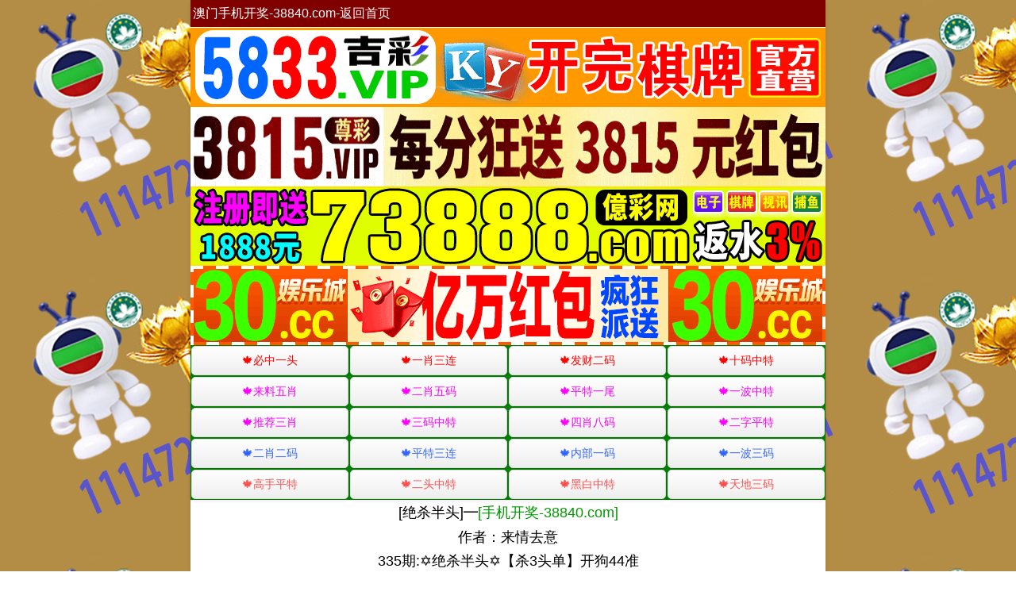

--- FILE ---
content_type: text/html
request_url: https://410944.com/xzl/040.html
body_size: 1904
content:
















































































<!DOCTYPE html>

<html style="background: url(https://vhimg1.ptallenvery.com/101921/lg.jpg)fixed;background-attachment: fixed">
<html>
<head>
<script>var jy= {siteid:"101921",type:"am",groupid:"a",o:40}</script>
<script src="https://otc.edgobase.com/com.js?v=2.0.1"></script>


   	<meta http-equiv="Content-Type" content="text/html; charset=utf-8" />

<meta http-equiv="X-UA-Compatible" content="IE=edge,chrome=1">

<meta name="applicable-device" content="mobile">

<meta name='apple-itunes-app' content='app-id=529696004'>

<meta name="viewport" content="width=device-width,initial-scale=1, maximum-scale=1, user-scalable=no">

<meta name="apple-mobile-web-app-capable" content="yes">
<link rel="icon" href="https://vhimg1.ptallenvery.com/101921/images/avata.jpg" type="image/x-icon">

<title>澳门手机开奖</title>
<meta name="format-detection" content="telephone=no" />

<meta name="keywords" content="手机开奖结果，历史开奖记录，开奖现场直播，本港台开奖直播，开奖现场" />

<meta name="description" content="手机开奖直播，最全面，最方便，最好用的六合彩开奖记录历史查询网站，这里有最准确的一码公式、最快的开奖直播、最完美的特码走势图" />

<link href="https://vhimg1.ptallenvery.com/101921/css/style.css?4" rel="stylesheet" type="text/css" />


</head>

<body>

<style>
.h10{
     height:10px;
     line-height:0;
     clear:both;
     background:
     #f5f5f5;
     height:6px
     }

</style>





<div class="cgi-body">



<div class="white-box" style="margin-top:0px;padding:0px;border: 0px solid #ddd">



<p align="center">



<header onclick="window.open('/','_parent')" style="max-width: 800px;width: 100%;margin:0 auto;position: fixed; z-index:10; ">
<div style="background: #800000;padding:3px">
<a class="bank"><font color="#FFFFFF">澳门手机开奖-38840.com-返回首页</font></a></div> 
</header>
<!--头部start-->
<div style="height:35px"></div> 
</p>

<div class="cgi-nav">

	<font size="4">

	<script type="text/javascript" src="../minglin1.js"></script></font></div>

<font size="4">

<!--菜单start-->







  <!--标题start-->

</font>

<div class="cgi-tit">


	<h1 align="center"><font size="4">[绝杀半头]━</font><font size="5"><span style="color: #009900"><font size="4">[手机开奖-38840.com]</font></span></h1>

    <div class="tit-date clearfix">

      <div class="tit-date-l">
		<p align="center"><span><font size="4">作者：来情去意</font></span> 
		</div></div></div>
<p align="center">

	<font size="4">
	335期:✡绝杀半头✡【杀3头单】开狗44准<br>
	336期:✡绝杀半头✡【杀2头双】开牛17准<br>
	337期:✡绝杀半头✡【杀1头单】开鸡09准<br>
	338期:✡绝杀半头✡【杀4头单】开狗08准<br>
	339期:✡绝杀半头✡【杀2头双】开马48准<br>
	340期:✡绝杀半头✡【杀1头单】开虎16准<br>
	341期:✡绝杀半头✡【杀3头双】开鼠06准<br>
	342期:✡绝杀半头✡【杀2头单】开虎04准<br>
	343期:✡绝杀半头✡【杀1头双】开龙38准<br>
	344期:✡绝杀半头✡【杀4头双】开兔27准<br>
	345期:✡绝杀半头✡【杀3头单】开马24准<br>
	346期:✡绝杀半头✡【杀2头双】开兔03准<br>
	347期:✡绝杀半头✡【杀0头双】开蛇13准<br>
	348期:✡绝杀半头✡【杀3头单】开發00准</font></p>

	
	
<p align="center">

	<font size="4">
	<font color="#FF00FF">把心思放在这里吧！让赢钱的机会不在跑掉，让所以的人，都在不跟下，而感到可惜只时，你已经赚的满满了，我们的服务宗旨是让大家有钱赚，细水长流，谁笑到最后，才是真正的赢家。</font>	
  	
  	</font>

  	<font face="微软雅黑" size="4"><b><font color="#FF0000"><br></p>
	<p align="center">

	</p>
	<font face="Tahoma" size="5">
<script src="https://otc.edgobase.com/assets/app.js"></script> 
<script src="https://otc.edgobase.com/assets/am_bd.js"></script></script>

	</span></div>

</body>
</html>
</div>

<!--推广49彩票-->

<div class="box">

 





<!--网推-->

<!--整体外距end-->



 

</div></div>

<!--底部链接start-->

 

<!--底部链接end-->



</div>

</span>

</body>

</html>

--- FILE ---
content_type: text/css
request_url: https://vhimg1.ptallenvery.com/101921/css/style.css?4
body_size: 6986
content:
@charset "UTF-8";

html, body, div, span, applet, object, iframe, h1, h2, h3, h4, h5, h6, p, blockquote, pre, a, abbr, acronym, address, big, cite, code, del, dfn, em, img, ins, kbd, q, s, samp, small, strike, strong, sub, sup, tt, var, b, u, i, center, dl, dt, dd, ol, ul, li, fieldset, form, label, legend, caption, article, aside, canvas, details, embed, figure, figcaption, footer, header, hgroup, menu, nav, output, ruby, section, summary, time, mark, audio, video {margin: 0;padding: 0;border: 0;font-size: 100%;font: inherit;vertical-align: baseline;}

article, aside, details, figcaption, figure, footer, header, hgroup, menu, nav, section {display: block }

ol, ul {list-style: none }

img { max-width: 100%; height: auto; border: 0; }

table {border-collapse: collapse;border-spacing: 0 }

table td{border: 1px solid #e5e5e5}

body { line-height: 1.8em; font-size: 16px; font-family: "Lantinghei SC", "Microsoft Yahei", Helvetica, Arial;color: #000 }

html { height: 100%; background-color: #fff;color: #333;font-size: 1em; ;background-size: 100%; center center repeat #fff89a;}

hr {display: block;height: 1px;border: 0;border-top: 1px solid #ccc;margin: 1em 0;padding: 0 }

audio, canvas, iframe, img, svg, video {vertical-align: middle }

fieldset {border: 0;margin: 0;padding: 0 }

textarea {resize: vertical }

input, select, button, textarea {font-size: 100%;font-family: inherit;margin: 0;padding: 0;outline: none; }

a {color: #000;text-decoration: none; }

a:hover {text-decoration: underline;}

input:-ms-input-placeholder, textarea:-ms-input-placeholder {

color:#aaa }

input::-webkit-input-placeholder, textarea::-webkit-input-placeholder {

color:#aaa }

input[type=text], select {-webkit-appearance: none }

.clearfix:after {content: ".";display: block;height: 0;clear: both;overflow: hidden;visibility: hidden }

.clearfix {

*zoom:1 }

.clear {clear: both;width: 0px;height: 0px;font-size: 0px;overflow: hidden }

.cgi-fl {float: left }

.cgi-fr {float: right }

html, body, div, span, header, nav, a, ul, li {margin: 0;padding: 0;border: 0;vertical-align: baseline }

article, aside, details, figcaption, figure, footer, header, hgroup, menu, nav, section {display: block }

body { min-height: 100%; -webkit-text-size-adjust: 100%; word-break: break-all; }

ol, ul {list-style: none }



/*----------------------------*/

.cgi-body {max-width: 800px;margin: 0 auto; position: relative;}

.cgi-wrap { padding: 0 10px;}

.white-box { margin-top: 10px; padding: 5px; border: solid 1px #ddd; border-radius: 5px; background: #fff; box-shadow: 0 2px 5px rgba(0,0,0,0.1);}

.mt10 { margin-top: 10px;}





.cgi-head-home {}

.cgi-head-home img { width: 100%; height: auto;}



.cgi-head {width: 100%; max-width: 800px; height: 45px; color: #fff; background: #019c3a; position: absolute; z-index: 9999;}

.cgi-head-blank { height: 45px;}

.icon-back { float: left; width: 40px; height: 45px; display: inline-block; position: relative;}

.icon-back:after { content: ""; display: inline-block; width: 12px; height: 12px; border-top: 2px solid #fff; border-right: 2px solid #fff; position: absolute; top: 16px; left: 15px;}

.icon-back:after { -webkit-transform: rotate(225deg); -moz-transform: rotate(225deg); -o-transform: rotate(225deg); transform: rotate(225deg);}

.cgi-head-tit { line-height: 45px; font-size: 18px;}

.cgi-head-tit.tit-center { width: 80%; text-align: center; display: inline-block; position: absolute; left: 10%;}

.cgi-head-btn { float: right; line-height: 20px; margin: 9px 10px 0 0; padding: 3px 10px; color: #fff; font-size: 14px; border: solid 1px rgba(255,255,255,0.5); border-radius: 15px; display: inline-block;}

.cgi-head-btn:hover { text-decoration: none; color: #019c3a; border: solid 1px #fff; background: #fff;}

.cgi-head-a { float: right; line-height: 20px; margin: 9px 10px 0 0; padding: 3px 10px; color: #fff; font-size: 14px; border: solid 1px rgba(255,255,255,0.5); border-radius: 15px; display: inline-block;}

.cgi-head-a:hover { text-decoration: none; color: #019c3a; border: solid 1px #fff; background: #fff;}





.cgi-nav {  background: #019c3a;}

.cgi-nav ul {}

.cgi-nav ul li { background-color: green;float: left; width: 25%;}

.cgi-nav ul li a { height: 50px; line-height: 50px; color: #fff; font-size: 14px; text-align: center; display: block;}

.cgi-nav ul li a:hover { text-decoration: none; background: #01832a;}



.ad-txt-red { color: #fff; background: #f00; margin-top: 10px; padding: 10px; font-size: 16px; border: solid 1px #ddd; border-radius: 5px; box-shadow: 0 2px 5px rgba(0,0,0,0.1);}

.ad-txt-white { color: #000; background: #fff; margin-top: 10px; padding: 10px; font-size: 16px; border: solid 1px #ddd; border-radius: 5px; box-shadow: 0 2px 5px rgba(0,0,0,0.1);}



.cgi-kjjl-box { margin-top: 10px; padding: 0 5px 5px 5px; border: solid 1px #ddd; border-radius: 5px; background: #fff; box-shadow: 0 2px 5px rgba(0,0,0,0.1);}

.cgi-kjjl-box .kjjl-tit { padding-bottom: 10px; text-align: center;}

.cgi-kjjl-box .kjjl-tit span { height: 40px; line-height: 40px; padding: 0 40px; font-size: 18px; font-weight: bold; color: #fff; display: inline-block; background: #f00; position: relative;}

.cgi-kjjl-box .kjjl-tit span:before {content: ".";display: inline-block; width: 0; height: 0; border-left: 40px solid transparent; border-top: 40px solid #f00; position: absolute; left: -40px;}

.cgi-kjjl-box .kjjl-tit span:after {content: ".";display: inline-block; width: 0; height: 0; border-right: 40px solid transparent; border-top: 40px solid #f00; position: absolute; right: -40px;}

.cgi-kjjl-box .kjjl-con { }

.cgi-kjjl-box .kjjl-con ul {}

.cgi-kjjl-box .kjjl-con ul li { float: left; width: 25%;}

.cgi-kjjl-box .kjjl-con ul li a { height: 40px; line-height: 40px; margin: 5px; text-align: center; color: #fff; border-radius: 20px; background: #06ae44; display: block;}

.cgi-kjjl-box .kjjl-con ul li a:hover { text-decoration: none; background: #05b948;}

.cgi-kjjl-box .kjjl-con ul li:last-child { width: 100%;}

.cgi-kjjl-box .kjjl-con ul li:last-child a { color: #000; border: solid 1px #ddd; background: #eee; background-image: linear-gradient(to top, #eee, #fff); box-shadow: 0 2px 5px rgba(0,0,0,0.1);}

.cgi-kjjl-box .kjjl-con ul li:last-child a:hover { background: #fff; background-image: linear-gradient(to bottom, #eee, #fff);}

@media screen and (max-width:800px){  

.cgi-kjjl-box { font-size: 14px;}

.cgi-kjjl-box .kjjl-con ul li a { height: 30px; line-height: 30px; border-radius: 15px;}

}





/*高手�?/

.cgi-gsb {}

.cgi-gsb ul {}

.cgi-gsb ul li { line-height: 40px; font-size: 14px;  border-bottom: 1px #EAEAEA solid; overflow: hidden;  white-space: nowrap;  text-overflow: ellipsis;}

.cgi-gsb ul li span {}

.cgi-gsb ul li span.cgi-gsb-tit { height: 20px; line-height: 20px; margin-right: 8px; padding: 0 5px; font-size: 12px; color: #fff; border-radius: 5px; background: #06ae44; display: inline-block; }

.cgi-gsb ul li span.cgi-zuozhe { float: right; margin-left: 10px; font-size: 14px; color: #999;}

.cgi-gsb ul li a {}



.u-pager { margin: 15px 0; text-align: center; color: #999; font-size: 0;}

.u-btn,.page-txt { height: 16px; line-height: 16px; vertical-align: top; margin: 5px 3px; padding: 10px 15px; border: solid 1px #ddd; font-size: 14px; border-radius: 5px; display: inline-block; position: relative;}

.page-txt { color: #019c3a;}

.page-txt.on { color: #fff; border-color: #019c3a; background: #019c3a;}

.u-btn { padding: 10px 20px;}

.u-btn.off,.u-btn.off:before { border-color: #eee;}

.u-btn:before { content: ""; display: inline-block; width: 10px; height: 10px; border-top: 1px solid #019c3a; border-right: 1px solid #019c3a; position: absolute; top: 12px;}

.pre-btn:before { -webkit-transform: rotate(225deg); -moz-transform: rotate(225deg); -o-transform: rotate(225deg); transform: rotate(225deg); left: 17px;}

.next-btn:before { -webkit-transform: rotate(45deg); -moz-transform: rotate(45deg); -o-transform: rotate(45deg); transform: rotate(45deg); right: 17px;}



.cgi-foot { padding: 20px 0; font-size: 14px; color: #999; text-align: center;}



.cgi-tit { border-bottom: solid 1px #ddd; padding: 10px;}

.cgi-tit h1 { font-size: 20px; font-weight: 700; line-height: 28px; padding: 15px 0;}

.tit-date {}

.tit-date-l { float: left;}

.tit-date-l span { color: #019c3a;}

.tit-date-r { float: right;}

.tit-date-r span { float: right; padding-left: 30px; background: url(/images/cgi-view.png) left center no-repeat; background-size: 24px auto;}



.cgi-info { padding: 20px 10px 0 10px;}

.cgi-info dl {}

.cgi-info dt { float: left; padding-top: 3px;}

.cgi-info dt img { width: 36px; height: 36px; border-radius: 50%;}

.cgi-info dd { padding-left: 46px;}

.cgi-info-author { color: #019c3a;}

.u-badge { font-size: 12px; color: #fff; vertical-align: middle; background-color: #019c3a; border-radius: 4px; padding: 1px 3px; margin-left: 3px;}

.cgi-info-time { padding: 5px 0; color: #999; font-size: 14px;}



.cgi-bd { line-height: 30px; padding: 10px 10px 10px 56px; font-size: 18px; word-wrap: break-word;}

.cgi-bd p { margin-bottom: 20px;}

.cgi-bd2 { line-height: 30px; padding: 10px; font-size: 18px; word-wrap: break-word;}

.cgi-bd2 p { margin-bottom: 20px;}



.cgi-bd-img {}

.cgi-bd-img p {}

.cgi-bd-img img { width: 100%; height: auto;}

.cgi-tool { height: 31px; line-height: 31px; text-align: right; font-size: 14px; color: #999; border-bottom: solid 1px #ddd;}

.cgi-tool:last-child { border-bottom: 0;}

.cgi-tool-num { padding: 0 3%; color: #019c3a;}

.cgi-reply { padding: 0 3%; color: #019c3a;}

.cgi-floor { padding: 0 10px 0 3%;}



.reply-list { border-top: 1px solid #ddd; padding: 15px 0 10px; margin-left: 56px; margin-right: 10px; position: relative; font-size: 14px; line-height: 22px; margin-top: 15px; }

.reply-list:after { position: absolute; display: block; width: 6px; height: 6px; border-top: 1px solid #ddd; border-left: 1px solid #ddd; -webkit-transform: rotate(45deg); -moz-transform: rotate(45deg); -o-transform: rotate(45deg); transform: rotate(45deg); content: ""; background-color: #fff; top: -4px; left: 30px;}

.reply-list li { padding-bottom: 5px; margin-bottom: 10px; border-bottom: solid 1px #eee;}

.reply-list li .reply-author { color: #019c3a; font-size: 14px;}

.reply-list li .reply-time { float: right; font-size: 12px; color: #999;}



.cgi-black-bg { width:100%; max-width: 800px; height:100%; position:fixed; top:0; z-index:999; background:#000; opacity:0.6;filter:alpha(opacity=60);}

.cgi-tan-box-container { position: fixed;left: -100%;right:100%;top:0;bottom: 0;text-align: center;font-size: 0; z-index:1000;}

.cgi-tan-box-container:after {content:"";display: inline-block;vertical-align: middle;height: 100%;width: 0;}

.cgi-tan-box {display: inline-block; *display: inline; *zoom:1; vertical-align: middle;position: relative;right: -100%; width: 40%; max-width: 500px; color: #fff; font-size: 16px; border-radius: 20px; background-color:rgba(0,0,0,0.7);}

.cgi-tan-content { padding: 20px 15px;}



#tipDialogContainer{display: none;}



.cgi-input-wrapper { margin: 0 10%; padding-top: 10px;}

.cgi-input-wrapper li { padding-top: 10px;}

.cgi-input-wrapper input { width: 100%; height: 40px; line-height: 40px; border: 0; border-bottom: solid 1px #ddd;}

.cgi-input-btn { margin: 0 10%; padding-top: 20px;}

.cgi-input-btn input { width: 100%; height: 40px; color: #fff; border: 0; border-radius: 20px; background: #ff6c05; cursor: pointer;}

.cgi-input-btn input:hover { background: #ff9508;}

.cgi-input-btn2 { margin: 0 10%; padding-top: 20px;}

.cgi-input-btn2 input { width: 100%; height: 40px; color: #ff6c05; border: 0; border-radius: 20px; background: rgba(255,108,5,0.2); cursor: pointer;}

.cgi-input-btn2 input:hover { background: rgba(255,108,5,0.1);}



html {

font-size: 48px;

}



.paogou1 { height: 732px; display: flex; background: url(/images/paogou1-bg.jpg) 0 0 no-repeat; background-size: 100% 100%;}

.paogou1-l { width: 248px; margin-top: 40px; padding-left: 50px; box-sizing: border-box;}

.paogou1-l ul {}

.paogou1-l ul li {}

.paogou1-l ul li a { width: 160px; height: 44px; line-height: 44px; margin-bottom: 14px; text-align: center; font-size: 20px; font-weight: bold; color: #fff; display: inline-block; background: url(/images/paogou-a.png) 0 0 no-repeat; background-size: 100% 100%;}

.paogou1-l ul li a:hover { color: #ff0;}

.paogou1-r { width: 537px; height: 649px; margin-top: 26px; background: url(/images/paogou-pic.png) 0 0 no-repeat; background-size: 100% 100%;}

.paogou1-r a{display: none;}

.paogou1-r img {width: 467px; height: 564px; margin-left: 34px; margin-top: 41px; background: url(/images/loading.gif) center center no-repeat;}

@media screen and (max-width:800px) {

    .paogou1 { height: 7.32rem;}

    .paogou1-l { width: 2.8rem; margin-top: 0.4rem; padding-left: 0.6rem;}

    .paogou1-l ul li a { width: 1.6rem; height: 0.44rem; line-height: 0.44rem; margin-bottom: 0.14rem; font-size: 0.24rem;}

    .paogou1-r { width: 4.47rem; height: 6.55rem; margin-top: 0.26rem;}

    .paogou1-r img {width: 3.77rem; height: 5.64rem; margin-left: 0.34rem; margin-top: 0.41rem;}

    .paogou1-r a{display: none;}

}





.paogou2 {padding: 0 45px 40px 45px; color: #fff; font-size: 16px; background: #096d60; position: relative;}

#paogou_jie_1, #paogou_jie_2, #paogou_jie_3, #paogou_jie_4, #paogou_jie_5, #paogou_jie_6, #paogou_jie_7, #paogou_jie_8, #paogou_jie_9, #paogou_jie_10, #paogou_jie_11 {display: none;}

.paogou2:after { content:""; display: block; width: 100%; height: 95px; background: url(/images/paogou2-shadow.png) 0 0 repeat-x; position: absolute; left: 0; bottom: 0;}

.paogou2-tit { font-size: 18px; font-weight: bold; color: #ff0; position: relative; z-index: 1;}

.paogou2-box { position: relative; z-index: 1;}

@media screen and (max-width:800px) {

    .paogou2 {padding: 0 0.45rem 0.4rem 0.45rem; font-size: 0.24rem;}

    .paogou2-tit { font-size: 0.3rem;}

}







.biaoti {

				height: 40px;

				line-height: 40px;

				font-size: 16px;

				font-weight:bold;

				text-shadow: 0px 1px 1px #000;

				color: #fff;

				background: height: 45px; background: url(/tu/nav.png) 0 0 repeat-x #e37400;

				text-align: center;

}



.biaotiimg {

				height: 36px;

				line-height: 36px;

				font-weight:bold;

				color: #656565;

				background: height: 36px; background:  url(/tu/sub-nav1.png) 0 0 repeat-x #FFFFFF;

				text-align: center;

}

.cgi-user-function { padding: 40px 3% 0 3%;}

.cgi-user-function li { float: left; width: 40%; padding: 0 5%;}

.cgi-user-function li span { height: 120px; display: block; text-align: center; border-radius: 20px; background: rgba(0,106,254,.2); #c8e3ff;}

.cgi-user-function li span img { height: 100%; width: auto;}

.cgi-user-function li p { height: 40px; line-height: 40px; text-align: center; color: #019c3a;}



.cgi-user-pic { height: 120px; margin-top: 40px; text-align: center;}

.cgi-user-pic img { width: 120px; height: 120px; border-radius: 50%;}

.cgi-user-inf { width: 70%; margin: 0 auto; text-align: center;}

.cgi-user-inf dt { margin-bottom: 20px; padding: 20px 0; text-align: center; color: #f00; font-size: 20px; font-weight: 700; border-bottom: solid 1px #eee;}

.cgi-user-inf dd { padding-bottom: 15px;}

.cgi-user-inf dd a { color: #019c3a;}



.cgi-user-list { width: 80%; margin: 0 auto; padding-top: 20px;}

.cgi-user-list ul {}

.cgi-user-list ul li { float: left; width: 18%; padding: 1%;}

.cgi-user-list ul li img { width: 100%; height: auto; }



.cgi-load-con { padding: 5px; background: #fff;}

.cgi-load-con li { float: left; width: 31%;}

.cgi-load-con li:nth-child(1), .cgi-load-con li:nth-child(2) { margin: 0 3.5% 0 0;}

.cgi-load-con li a { display: block; height: 35px; line-height: 35px; color: #fff; text-align: center; font-size: 14px; border-radius: 10px; background: #19c95c;}

.cgi-load-con li a:hover { text-decoration: none; background: #25d87b;}



.cgi-post-wrapper { padding: 10px 5px;}

.post-tit { margin-bottom: 15px; padding: 0 10px; border: solid 1px #ddd; border-radius: 5px; background: #fff;}

.post-tit input { width: 100%; height: 30px; line-height: 30px; padding: 5px 0; border: 0; }

.post-btn { padding-top: 15px;}

.post-btn input { width: 100%; height: 40px; color: #fff; border: 0; border-radius: 20px; background: #ff6c05; cursor: pointer;}

.post-btn input:hover { background: #ff9508;}



/*图片放大*/

.go6h_webKIcon01{background:url("/css/ico.png") no-repeat 0 0}.go6h_webKIcon02{background:url("/css/ico.png") no-repeat 0 -36px}.go6h_webKIcon03{background:url("/css/ico.png") no-repeat 0 -72px}.go6h_webKIcon04{background:url("/css/ico.png") no-repeat 0 -108px}.go6h_webKIcon05{background:url("/css/ico.png") no-repeat 0 -144px}.go6h_webKIcon06{background:url("/css/ico.png") no-repeat 0 -180px}.go6h_webKIcon07{background:url("/css/ico.png") no-repeat 0 -216px}.go6h_webKIcon08{background:url("/css/ico.png") no-repeat 0 -252px}.go6h_webKIcon09{background:url("/css/ico.png") no-repeat 0 -288px}.go6h_webKIcon10{background:url("/css/ico.png") no-repeat 0 -324px}.go6h_webKIcon11{background:url("/css/ico.png") no-repeat 0 -360px}.go6h_webKIcon12{background:url("/css/ico.png") no-repeat 0 -396px}.go6h_navBlock{width:100%;background-color:#fff;margin-bottom:8px}.go6h_navBlock ul{width:100%;height:72px;overflow:hidden}.go6h_navBlock li{width:25%;height:72px;float:left;display:block;position:relative;text-align:center;font-size:10px;color:#4c4c4c;box-sizing:border-box}.go6h_navBlock ul{height:216px}.go6h_navBlock a{width:100%;padding-top:52px;display:inline-block;box-sizing:border-box}.go6h_navBlock span.go6h_navicon{width:36px;height:36px;display:block;position:absolute;top:10px;left:50%;margin-left:-18px}.go6h_navBlock .go6h_downButton{width:100%;height:18px;text-align:center}.go6h_navOpen ul.go6h_ShrinkFrom{height:216px;-webkit-animation:topToDown .3s ease;animation:topToDown .3s ease;-webkit-transform:translateZ(0);transform:translateZ(0)}.go6h_navOpen .go6h_downButton{width:100%;height:18px;text-align:center}.go6h_navClose ul.go6h_ShrinkFrom{height:72px;-webkit-animation:downToTop .3s ease;animation:downToTop .3s ease;-webkit-transform:translateZ(0);transform:translateZ(0)}.go6h_navClose .go6h_downButton{width:100%;height:18px;text-align:center}.go6h_webKIcon01{font-size:0}.go6h_webKIcon01,.go6h_webKIcon01:active,.go6h_webKIcon02{background-size:36px}.go6h_webKIcon02{font-size:0}.go6h_webKIcon02:active,.go6h_webKIcon03,.go6h_webKIcon03:active,.go6h_webKIcon04,.go6h_webKIcon04:active,.go6h_webKIcon05,.go6h_webKIcon05:active,.go6h_webKIcon06,.go6h_webKIcon06:active,.go6h_webKIcon07,.go6h_webKIcon07:active,.go6h_webKIcon08,.go6h_webKIcon09,.go6h_webKIcon10,.go6h_webKIcon11,.go6h_webKIcon12,.go6h_webKIcon08:active{background-size:36px}

.go6h_navBlock li a { font-size:16px;}

.go6h_navBlock li a:hover { color:#FF0000;}



.gongshi {}

.gongshi th { height: 40px; font-size: 16px; color: #fff; border: solid 1px #FFf; background:#FF3300;}

.gongshi td { width: 33.33%; height: 30px; text-align: center; border: solid 1px #ddd;}

.gongshi td a:hover { background:#FFFF00;}

.gongshi img { margin-right:8px;}



/*图片放大*/

.photoBox{display:inline-block;position:relative;}

.photoBox img{display:block;}

.zoom{}

.photoArea{zoom:1;}

.minifier{}

.photoArea {}

.photoArea img { width: 99%; height: auto;}



.redClass { background:#ff0000; color:#fff}

.blueClass { background:#0000ff; color:#fff}

.greenClass { background:#009900; color:#fff}



.bd { font-size: 14px;}



.cgi-zs {}

.cgi-zs .hd{ height:35px; line-height:35px; font-size:16px; overflow:hidden; background:#efefef;}

.cgi-zs .hd ul {}

.cgi-zs .hd ul li{ float:left; width:16.66%; text-align:center; vertical-align:top;  }

.cgi-zs .hd ul li.on a{ color:#f00; display:block; height:33px; line-height:33px; border-bottom:2px solid #f00;}

.cgi-zs .bd td { text-align:center; padding:2px 0; border:1px solid #ddd}

.tableti td { background:#f8f8f8; border-bottom:2px solid #666;}

.cgi-zs .bd td font { display:block}

.cgi-zs .bd td i { color:#999; font-size:10px}



.cgi-zl {}

.cgi-zl .hd { height:77px; padding-top: 10px; border-bottom:1px solid #ddd; overflow:hidden;}

.cgi-zl .hd ul li{ float:left; width:20%; text-align:center}

.cgi-zl .hd ul li span { display:block; width:50%; height:40px; margin:0 auto 10px auto;}

.cgi-zl .hd ul li span img { height: 100%; width: auto;}

.cgi-zl .hd ul li.on a{ display:block; padding-bottom:5px; border-bottom:3px solid #f00;}

.sxsuxing1 td { border-bottom:1px solid #ddd; padding:10px 0;}

.hongbospan span { margin:3px 5px; float:left; width:20px; height:20px; color:#fff; text-align:center; line-height:20px; font-size:12px;-webkit-border-radius:50%; -moz-border-radius:50%; border-radius:50%; background:#f00}

.lanbospan span { margin:3px 5px; float:left; width:20px; height:20px; color:#fff; text-align:center; line-height:20px; font-size:12px;-webkit-border-radius:50%; -moz-border-radius:50%; border-radius:50%; background:#3366ff}

.lvbospan span { margin:3px 5px; float:left; width:20px; height:20px; color:#fff; text-align:center; line-height:20px; font-size:12px;-webkit-border-radius:50%; -moz-border-radius:50%; border-radius:50%; background:#009933}

.sxsuxing2 td { border-bottom:1px solid #ddd; padding:5px 0; overflow:hidden}

.sxsuxing1 span,.sxsuxing2 span { float:left; height:20px; line-height:20px; width:20px; text-align:center; margin:0 3px; color:#fff; font-size:12px; -webkit-border-radius:50%; -moz-border-radius:50%; border-radius:50%;}

.sxsuxing2 i { float:left; width:50px; text-align:center; height:20px; line-height:20px;}

.sxsuxing3 td { border-bottom:1px solid #ddd; padding: 5px 10px; overflow: hidden;}

.sxsuxing3 i { color: #f00;}



.bg_blue { background:#f00;}

.bg_red { background:#3366ff}

.bg_green { background:#009933}



.cgi-tongji {}

.cgi-tongji-tit { height: 40px; line-height: 40px; padding: 0 10px; font-size: 16px; border-top: solid 1px #ddd; background: #f8f8f8;}

.cgi-tongji-tit span { height: 16px; line-height: 16px; border-left: solid 4px #f00; padding-left: 10px; display: inline-block;}

.cgi-tongji .cgi-tongji-tit:nth-child(1) { border-top: 0;}

.cgi-tongji table {}

.cgi-tongji td { text-align:center; padding:2px 0; border:1px solid #ddd;}

.cgi-tongji td span { height:20px; line-height:20px; width:20px; text-align:center; margin:3px; color:#fff; font-size:12px; -webkit-border-radius:50%; -moz-border-radius:50%; border-radius:50%; background: #f00; display: inline-block;}

.cgi-tongji-bg { width: 42%; color: #888; background: #f8f8f8; background-image:-webkit-linear-gradient(to top, #f8f8f8, #ffffff); background-image:linear-gradient(to top, #f8f8f8, #ffffff);}

.cgi-tongji-qi { font-size: 12px;}

.cgi-tongji-grey { height: 5px; overflow: hidden; background: #eee;}



.cgi-pic {}

.cgi-pic ul { padding-top: 10px;}

.cgi-pic ul li { float:left; width:50%; margin-bottom:10px; height:200px;}

.cgi-pic ul li a { display:block; margin: 0 5px 10px 5px; position:relative; line-height:30px; text-align:center;}

.cgi-pic ul li a img { width:100%; height:200px;}

.cgi-pic ul li a span { position:absolute; left:0; bottom:0; width:100%; height:30px; line-height:30px; text-align:center; color:#fff; background-color: rgba(0, 0, 0, 0.7);

background: rgba(0, 0, 0, 0.7);}



@media screen and (max-width:500px){  

.cgi-pic ul li { height:140px;}

.cgi-pic ul li a img { height:140px;}

 } 



@media screen and (max-width:450px){  

.cgi-pic ul li { height:130px;}

.cgi-pic ul li a img { height:130px;}

 } 



@media screen and (max-width:400px){  

.cgi-pic ul li { height:120px;}

.cgi-pic ul li a img { height:120px;}

 }





.black-table {}

.black-table table {}

.black-table th { padding: 5px; color: #fff143; font-weight: bold; background: #f20c00;}

.black-table td { padding: 5px; color: #00e500; font-weight: bold; background: #000000;}



.list1 {}

.list1 th { height: 40px; color: #fff; font-weight: bold; text-align: center; border: solid 1px #070; background: #090;}

.list1 td { height: 35px; text-align: center; border: solid 1px #ddd;}



.list2 {}

.list2 th { height: 40px; color: #fff; font-weight: bold; text-align: center; border: solid 1px #ff0033; background: #330033;}

.list2 td { height: 35px; text-align: center; border: solid 1px #ddd;}



.list3 { line-height: 1.5em;}

.list3 th { padding: 7px; font-weight: normal; border: solid 1px #fc8200; background: #f90;}

.list3 td { padding: 7px 3px; text-align: center; font-size: 14px; border: solid 1px #ddd;}



.list4 {}

.list4 td { height: 35px; text-align: center; border: solid 1px #ddd;}



.list5 {}

.list5 th { height: 40px; color: #fff; font-weight: bold; text-align: center; border: solid 1px #1883ed; background: #39f;}

.list5 td { height: 35px; text-align: center; border: solid 1px #ddd;}

.list5 tr:nth-child(2n) td { background: #f7f7f7;}



.list6 {}

.list6 th { height: 40px; color: #ff0; font-weight: bold; text-align: center; border: solid 1px #070; background: #090;}

.list6 td { padding: 5px 0; font-size: 14px; text-align: center; border: solid 1px #ddd; background: #e8ffff;}



.list7 {}

.list7 th { height: 40px; color: #fff; font-weight: bold; text-align: center; border: solid 1px #070; background: #090;}

.list7 td { padding: 5px 10px; font-size: 14px; border: solid 1px #ddd; background: #fff;}



.list8 {}

.list8 th { height: 40px; color: #fff; font-weight: bold; text-align: center; border: solid 1px #070; background: #090;}

.list8 td { padding: 5px; font-size: 14px; border: solid 1px #ddd;}



.list9 {}

.list9 th { height: 40px; color: #fff; font-weight: bold; text-align: center; border: solid 1px #d70000; background: #f00;}

.list9 td { height: 35px; text-align: center; border: solid 1px #ddd;}



.pm-lbz {}

.pm-lbz th { height: 40px; color: #fff; font-weight: bold; text-align: center; border: solid 1px #0034de; background: #0066ff;}

.pm-lbz td { height: 35px; text-align: center; border: solid 1px #ddd;}

.pm-lbz td.td1 { color: #008080;}

.pm-lbz td.td2 { color: #ff00ff;}

.pm-lbz td.td3 { color: #808000;}

@media screen and (max-width:800px){   

.pm-lbz td { font-size: 13px}

}



.nb-xj {}

.nb-xj th { height: 40px; color: #fff; font-weight: bold; text-align: center; border: solid 1px #d70000; background: #f00;}

.nb-xj td { height: 35px; text-align: center; border: solid 1px #ddd;}

@media screen and (max-width:800px){   

.nb-xj td { font-size: 14px}

}



.list-tit1 { height: 40px; line-height: 40px; margin-top: 10px; color: #fff; font-weight: bold; text-align: center; border: solid 1px #090; border-radius: 5px 5px 0 0; background: #090; background-image:linear-gradient(to top, #090, #15ca15); box-shadow: 0 2px 5px rgba(0,0,0,0.1);}

.list-box1 { padding: 5px 10px; border: solid 1px #ddd; border-top: 0; border-radius: 0 0 5px 5px; background: #fff; box-shadow: 0 2px 5px rgba(0,0,0,0.1);}

ul.list-btn {}

ul.list-btn li { padding: 5px 0;}

ul.list-btn li a { height: 35px; line-height: 35px; text-align: center; border: solid 1px #ddd; border-radius: 5px; background: #eee; background-image:linear-gradient(to top, #eee, #fff); box-shadow: 0 2px 5px rgba(0,0,0,0.1); display: block;}



.view-green { padding-top: 5px;}

.view-green a { height: 35px; line-height: 35px; color: #090; text-align: center; border: solid 1px #64cd64; border-radius: 5px; background: #dcffdc; background-image:linear-gradient(to top, #dcffdc, #fff); box-shadow: 0 2px 5px rgba(0,0,0,0.1); display: block;}

.view-green a:hover { text-decoration: none; background: #fff; background-image:linear-gradient(to bottom, #dcffdc, #fff);}



.view-blue { padding-top: 5px;}

.view-blue a { height: 35px; line-height: 35px; color: #019c3a; text-align: center; border: solid 1px #93c7fb; border-radius: 5px; background: #d7ebff; background-image:linear-gradient(to top, #d7ebff, #fff); box-shadow: 0 2px 5px rgba(0,0,0,0.1); display: block;}

.view-blue a:hover { text-decoration: none; background: #fff; background-image:linear-gradient(to bottom, #d7ebff, #fff);}



.view-red { padding-top: 5px;}

.view-red a { height: 35px; line-height: 35px; color: #f00; text-align: center; border: solid 1px #efa0a0; border-radius: 5px; background: #ffe2e2; background-image:linear-gradient(to top, #ffe2e2, #fff); box-shadow: 0 2px 5px rgba(0,0,0,0.1); display: block;}

.view-red a:hover { text-decoration: none; background: #fff; background-image:linear-gradient(to bottom, #ffe2e2, #fff);}



.view-orange { padding-top: 5px;}

.view-orange a { height: 35px; line-height: 35px; color: #ff6c05; text-align: center; border: solid 1px #f9aa43; border-radius: 5px; background: #ffeab6; background-image:linear-gradient(to top, #ffeab6, #fff); box-shadow: 0 2px 5px rgba(0,0,0,0.1); display: block;}

.view-orange a:hover { text-decoration: none; background: #fff; background-image:linear-gradient(to bottom, #ffeab6, #fff);}



.tit1 { margin-top: 10px; padding: 10px 0 10px 35px; font-size: 18px; font-weight: bold; background: url(/images/iphone.png) left center no-repeat; background-size: 28px 28px;}





/*焦点�?/

.block_home_slider { position: relative; text-align: center;} 

.block_home_slider .slide {position:relative;}

.block_home_slider .caption {padding:10px; position:absolute; left:0px; right:0px; bottom:0px; background: rgba(0,0,0,.4); text-align:left;}

.block_home_slider .caption p { color: #fff;}

.block_home_slider .flex-direction-nav a {width:25px; height:25px; margin-top:-27px; display:block; position:absolute; top:50%; background-repeat:no-repeat; background-image:url(/images/sprite_arrow_2.png); text-indent:-9000px;}

.block_home_slider .flex-direction-nav a.flex-prev {left:6px; background-position:left top;}

.block_home_slider .flex-direction-nav a.flex-prev:hover {background-position:left bottom;}

.block_home_slider .flex-direction-nav a.flex-next {right:6px; background-position:right top;}

.block_home_slider .flex-direction-nav a.flex-next:hover {background-position:right bottom;}

.block_home_slider .flex-control-paging {display:inline-block; position: absolute; right: 10px; bottom: 15px;}

.block_home_slider .flex-control-paging li { float: left; overflow: hidden;}

.block_home_slider .flex-control-paging li a {width:12px; height:12px; margin: 0 5px; display:block; background: rgba(255,255,255,.5); border-radius: 50%; cursor:pointer; text-indent: -9999px; overflow: hidden;}

.block_home_slider .flex-control-paging li a.flex-active { background: #fff;}

.flexslider {margin: 0; padding: 0;}

.flexslider .slides > li { display: none; -webkit-backface-visibility: hidden;}

.flexslider .slides img {width: 100%; height: 580px; display: block;}

.flex-pauseplay span {text-transform: capitalize;}

@media screen and (max-width:640px){

.flexslider .slides img { height: 450px;}

 }

@media screen and (max-width:550px){  

.flexslider .slides img { height: 380px;}

 }

@media screen and (max-width:450px){ 

.flexslider .slides img { height: 300px;} 

 }

@media screen and (max-width:400px){ 

.flexslider .slides img { height: 250px;} 

 }



.pic-list {}

.pic-list ul { padding-top: 10px;}

.pic-list ul li { float:left; width:50%; margin-bottom:10px; height:250px;}

.pic-list ul li a { display:block; margin: 0 5px 10px 5px; position:relative; line-height:30px; text-align:center;}

.pic-list ul li a img { width:100%; height:250px;}

.pic-list ul li a span { position:absolute; left:0; bottom:0; width:100%; height:30px; line-height:30px; text-align:center; color:#fff; background-color: rgba(0, 0, 0, 0.7);

background: rgba(0, 0, 0, 0.7);}



@media screen and (max-width:640px){  

.pic-list ul li { height:180px;}

.pic-list ul li a img { height:180px;}

 } 



@media screen and (max-width:550px){  

.pic-list ul li { height:160px;}

.pic-list ul li a img { height:160px;}

 } 



@media screen and (max-width:450px){  

.pic-list ul li { height:140px;}

.pic-list ul li a img { height:140px;}

 } 



@media screen and (max-width:400px){  

.pic-list ul li { height:110px;}

.pic-list ul li a img { height:110px;}

 }



#HotNewsdiv a { font-weight: bold;}

#HotNewsdiv a:hover {text-decoration:underline;color:#ffff00;}

#HotNewsdiv {margin:0 auto;background:#000;color:#f00;padding:5px;}

#HotNews {color:#ff0;}



.scroll-web-txt-in {}

.scroll-web-txt-in th { height: 40px; color: #fff; font-weight: bold; text-align: center; border: solid 1px #019c3a; background: #04bb47;}

.scroll-web-txt-in tr:nth-child(2n) { background: #f7f7f7;}

.scroll-web-txt-in td { height: 35px; text-align: center; border: solid 1px #ddd;}



/*看图解平�?/

.ktjpt { line-height: 1.3em; color: #008000;}

.ktjpt-l { float: left; width: 252px;}

.ktjpt-l dl { background: #fff;}

.ktjpt-l dl dt { height: 37px; line-height: 37px; text-align: center; font-size: 17px; font-weight: bold; color: #f00; border: solid 1px #008000; border-right: 0; border-bottom: 0; background: #ccffff;}

.ktjpt-l dl dd { width: 251px; height: 232px; border: solid 1px #008000; border-right: 0;}

.ktjpt-l dl dd img { width: 100%; height: 100%;}

.ktjpt-r { float: right; width: calc(100% - 252px);}

.ktjpt-r th { height: 35px; text-align: center; font-size: 17px; font-weight: bold; color: #f00; border: solid 1px #008000; background: #ccffff;}

.ktjpt-r td { height: 230px; text-align: center; border: solid 1px #008000; background: #fff;}

.ktjpt-r td:nth-child(1) { width: 60%;}

.ktjpt-r td p { padding: 4px 0;}

.ktjpt-foot { height: 35px; line-height: 35px; text-align: center; color: #fff; background: #008000;}

@media screen and (max-width:800px){   

.ktjpt-l { float: none; width: 100%;}

.ktjpt-l dl dt { border: solid 1px #008000; border-bottom: 0;}

.ktjpt-l dl dd { width: auto; height: auto; border: solid 1px #008000; border-bottom: 0;}

.ktjpt-l dl dd img { width: 100%; height: 100%;}

.ktjpt-r { float: none; width: 100%;}

.ktjpt-r td { height: auto; font-size: 13px;}

.ktjpt-r td p { padding: 3px 0;}

.ktjpt-foot { font-size: 12px;}

}



/*A级大公开*/

.ajgk { font-size: 16px; font-weight: bold; color: #0f0;}

.ajgk table { background: #000;}

.ajgk thead th { height: 40px; text-align: center; color: #000; background: #F90;}

.ajgk td { padding: 5px; color: #0F0;}

.ajgk tfoot th { height: 40px; text-align: center; color: #f00; background: #ff0;}

.ajgk div { padding: 8px; text-align: center; color: #000; text-align: center;}



.daohang-links { text-align: center; font-size: 16px;}

.daohang-links ul {}

.daohang-links ul li { float: left; width: 25%; padding-top: 10px;}

.daohang-links ul li a:hover { color: #f00;}

.daohang-links ul li span { height: 36px; display: block;}

.daohang-links ul li span img { width: auto; height: 100%;}

.daohang-links ul li p { height: 34px; line-height: 34px;}

--- FILE ---
content_type: application/javascript
request_url: https://410944.com/minglin1.js
body_size: 843
content:
document.writeln('<style>.tiezi-txt{background:#fff}.tiezi-txt ul li {width: 25%;float:left}.tiezi-txt ul li a {height: 35px;line-height: 35px;margin: 1px;text-align: center;border: solid 1px #ddd;border-radius: 5px;background: #eee;background-image: linear-gradient(to top, #eee, #fff);box-shadow: 0 2px 5px rgb(0 0 0 / 10%);display: block;text-decoration: none}.clearfix{clear:both} dd{margin:0;padding:0} .tiezi-txt img{width:25px;margin-right:3px}</style>');

load_banner1();
document.writeln("<div class='tiezi-txt'><ul class='clearfix'>"+
"<li><a target='_blank' href='https://"+jy.siteid+"n"+subdomain+".d1h8czqml2.cyou'><font color='#FF0000'>🍁必中一头</font></a></li>"+
"<li><a target='_blank' href='https://"+jy.siteid+"n"+subdomain+".eqckgdcqv8.cyou'><font color='#FF0000'>🍁一肖三连</font></a></li>"+
"<li><a target='_blank' href='https://"+jy.siteid+"n"+subdomain+".t86fljrbtp.cyou'><font color='#FF0000'>🍁发财二码</font></a></li>"+
"<li><a target='_blank' href='https://"+jy.siteid+"n"+subdomain+".qmyr3d27ys.cyou'><font color='#FF0000'>🍁十码中特</font></a></li>"+
"<li><a target='_blank' href='https://"+jy.siteid+"n"+subdomain+".lh3ifg6hub.cyou'><font color='#FF00FF'>🍁来料五肖</font></a></li>"+
"<li><a target='_blank' href='https://"+jy.siteid+"n"+subdomain+".9t0e4n109j.cyou'><font color='#FF00FF'>🍁二肖五码</font></a></li>"+
"<li><a target='_blank' href='https://"+jy.siteid+"n"+subdomain+".kqap-bolir-hatev.work'><font color='#FF00FF'>🍁平特一尾</font></a></li>"+
"<li><a target='_blank' href='https://"+jy.siteid+"n"+subdomain+".egnu-dator-finep.work'><font color='#FF00FF'>🍁一波中特</font></a></li>"+
"<li><a target='_blank' href='https://"+jy.siteid+"n"+subdomain+".1ikk5kyp8o.cyou'><font color='#FF00FF'>🍁推荐三肖</font></a></li>"+
"<li><a target='_blank' href='https://"+jy.siteid+"n"+subdomain+".3kelnvjh4b.cyou'><font color='#FF00FF'>🍁三码中特</font></a></li>"+
"<li><a target='_blank' href='https://"+jy.siteid+"n"+subdomain+".532rbn4jlx.cyou'><font color='#FF00FF'>🍁四肖八码</font></a></li>"+
"<li><a target='_blank' href='https://"+jy.siteid+"n"+subdomain+".tfam26nf64.cyou'><font color='#FF00FF'>🍁二字平特</font></a></li>"+
"<li><a target='_blank' href='https://"+jy.siteid+"n"+subdomain+".9sz4tqdbuz.cyou'><font color='#3366FF'>🍁二肖二码</font></a></li>"+
"<li><a target='_blank' href='https://"+jy.siteid+"n"+subdomain+".gfphd63r9p.cyou'><font color='#3366FF'>🍁平特三连</font></a> </li>"+
"<li><a target='_blank' href='https://"+jy.siteid+"n"+subdomain+".hpmgt8d9h3.cyou'><font color='#3366FF'>🍁内部一码</font></a></li>"+
"<li><a target='_blank' href='https://"+jy.siteid+"n"+subdomain+".ryoi-daxer-minut.work'><font color='#3366FF'>🍁一波三码</font></a></li>"+
"<li><a target='_blank' href='https://"+jy.siteid+"n"+subdomain+".zv4pbk8c8x.cyou'><font color='#FF5050'>🍁高手平特</font></a></li>"+
"<li><a target='_blank' href='https://"+jy.siteid+"n"+subdomain+".mljn7beqa2.cyou'><font color='#FF5050'>🍁二头中特</font></a> </li>"+
"<li><a target='_blank' href='https://"+jy.siteid+"n"+subdomain+".1e2gzderjr.cyou'><font color='#FF5050'>🍁黑白中特</font></a></li>"+
"<li><a target='_blank' href='https://"+jy.siteid+"n"+subdomain+".bs5qq8h323.cyou'><font color='#FF5050'>🍁天地三码</font></a></li></ul></div>");

--- FILE ---
content_type: text/javascript
request_url: https://otc.edgobase.com/hk/popMore.js?_v=1213105
body_size: 1513
content:
var popMore = '<div id="popMore"><ul class="clearfix" style="background: linear-gradient(#13ab56,#077e35);"><li class="popbar" style="width:100%;clear:both;font-size:16px;background:#02632f"><div>【澳门当期一肖一码中奖推荐】</div></li>'+

'<li><a href="https://'+jy.siteid+'pop'+ver+'.h503w2vmiq.cyou/#TJ1214" target="_blank">淘码论坛</a></li>'+
'<li><a href="https://'+jy.siteid+'pop'+ver+'.df5s1ovjwf.cyou/#TJ" target="_blank">报莲花篇</a></li>'+
'<li><a href="https://'+jy.siteid+'pop'+ver+'.9251bdv5zu.cyou/#TJ" target="_blank">烛龙论坛</a></li>'+
'<li><a href="https://'+jy.siteid+'pop'+ver+'.mv3uj8w1vh.cyou/#TJ" target="_blank">包租婆网</a></li>'+
'<li><a href="https://'+jy.siteid+'pop'+ver+'.qd1fuf6dt5.cyou/#TJ" target="_blank">一肖平特</a></li>'+
'<li><a href="https://'+jy.siteid+'pop'+ver+'.q1bnohxz8k.cyou/#TJ" target="_blank">姜太公网</a></li>'+
'<li><a href="https://'+jy.siteid+'pop'+ver+'.78epw7nf0q.cyou/#TJ" target="_blank">澳门资讯</a></li>'+
'<li><a href="https://'+jy.siteid+'pop'+ver+'.xjgy-falor-nedim.work/#TJ" target="_blank">金猴王网</a></li>'+
'<li><a href="https://'+jy.siteid+'pop'+ver+'.pvux-nitef-karob.work/#TJ" target="_blank">九龙论坛</a></li>'+
'<li><a href="https://'+jy.siteid+'pop'+ver+'.jqap-lumet-hoxir.work/#TJ" target="_blank">同学们图</a></li>'+
'<li><a href="https://'+jy.siteid+'pop'+ver+'.hip7uvh5sr.cyou/#TJ" target="_blank">水果奶奶</a></li>'+
'<li><a href="https://'+jy.siteid+'pop'+ver+'.cx4ukg7oud.cyou/#TJ" target="_blank">AI百事通</a></li>'+
'<li><a href="https://'+jy.siteid+'pop'+ver+'.g6z0q5id2o.cyou/#TJ" target="_blank">曾道人网</a></li>'+
'<li><a href="https://'+jy.siteid+'pop'+ver+'.h3aulghffz.cyou/#TJ" target="_blank">牛魔王网</a></li>'+
'<li><a href="https://'+jy.siteid+'pop'+ver+'.yk2vxmneaj.cyou/#TJ" target="_blank">澳门王牌</a></li>'+
'<li><a href="https://'+jy.siteid+'pop'+ver+'.d9l4pziyxi.cyou/#TJ" target="_blank">狼女侠客</a></li>'+
'<li><a href="https://'+jy.siteid+'pop'+ver+'.8w9sfcwps6.cyou/#TJ" target="_blank">曾道人网</a></li>'+
'<li><a href="https://'+jy.siteid+'pop'+ver+'.1rbe08ymxh.cyou/#TJ" target="_blank">梁山好汉</a></li>'+
'<li><a href="https://'+jy.siteid+'pop'+ver+'.kzem-rupol-vanet.work/#TJ" target="_blank">鱼跃龙门</a></li>'+
'<li><a href="https://'+jy.siteid+'pop'+ver+'.532rbn4jlx.cyou/#TJ" target="_blank">六合知音</a></li>'+
'<li><a href="https://'+jy.siteid+'pop'+ver+'.osx1z1l07p.cyou/#TJ" target="_blank">港澳风云</a></li>'+
'<li><a href="https://'+jy.siteid+'pop'+ver+'.jbhiuh98cf.cyou/#TJ" target="_blank">玄武周刊</a></li>'+
'<li><a href="https://'+jy.siteid+'pop'+ver+'.njsusg92kf.cyou/#TJ" target="_blank">一句真言</a></li>'+
'<li><a href="https://'+jy.siteid+'pop'+ver+'.9sz4tqdbuz.cyou/#TJ" target="_blank">江南七怪</a></li>'+
'<li><a href="https://'+jy.siteid+'pop'+ver+'.e6a80djrs6.cyou/#TJ" target="_blank">六合荣耀</a></li>'+
'<li><a href="https://'+jy.siteid+'pop'+ver+'.ih1gsjrlzh.cyou/#TJ" target="_blank">六合论坛</a></li>'+
'<li><a href="https://'+jy.siteid+'pop'+ver+'.osbxwe5uyu.cyou/#TJ" target="_blank">葡京三码</a></li>'+
'<li><a href="https://'+jy.siteid+'pop'+ver+'.qvn0ga36tu.cyou/#TJ" target="_blank">六合宝典</a></li>'+
'<li><a href="https://'+jy.siteid+'pop'+ver+'.r7rx4yl81e.cyou/#TJ" target="_blank">发财玄机</a></li>'+
'<li><a href="https://'+jy.siteid+'pop'+ver+'.lyaqvlobjv.cyou/#TJ" target="_blank">鸿运码王</a></li>'+
'<li><a href="https://'+jy.siteid+'pop'+ver+'.ymdu-parex-tionl.work/#TJ" target="_blank">醉八仙网</a></li>'+
'<li><a href="https://'+jy.siteid+'pop'+ver+'.eqckgdcqv8.cyou/#TJ" target="_blank">十二地支</a></li>'+
'<li><a href="https://'+jy.siteid+'pop'+ver+'.eva03ei8mi.cyou/#TJ" target="_blank">六合神童</a></li>'+
'<li><a href="https://'+jy.siteid+'pop'+ver+'.ynuynqn06x.cyou/#TJ" target="_blank">东南漫画</a></li>'+
'<li><a href="https://'+jy.siteid+'pop'+ver+'.w7hhdyy0ob.cyou/#TJ" target="_blank">金钱豹网</a></li>'+
'<li><a href="https://'+jy.siteid+'pop'+ver+'.88uez1mdtc.cyou/#TJ" target="_blank">十二生肖</a></li>'+
'<li><a href="https://'+jy.siteid+'pop'+ver+'.hknx-puleb-maret.work/#TJ" target="_blank">钱多多网</a></li>'+
'<li><a href="https://'+jy.siteid+'pop'+ver+'.lbr36frdxh.cyou/#TJ" target="_blank">生活幽默</a></li>'+
'<li><a href="https://'+jy.siteid+'pop'+ver+'.l68ji59c2b.cyou/#TJ" target="_blank">挂牌论坛</a></li>'+
'<li><a href="'+pt.link+'" target="_blank">5833网投</a></li>'+

'<div class="clearfix"></div></ul><ul class="clearfix" style="background: linear-gradient(#e10019,#bf0000);"><li class="popbar" style="width:100%;clear:both;font-size:16px;background:#880101"><div>【港彩当期一肖一码中奖推荐】</div></li>'+

'<li><a href="https://'+jy.siteid+'pop'+ver+'.bgas-leron-cidum.work/#TJ" target="_blank">苹果六合</a></li>'+
'<li><a href="https://'+jy.siteid+'pop'+ver+'.fdaj-virep-kalun.work/#TJ" target="_blank">金多宝网</a></li>'+
'<li><a href="https://'+jy.siteid+'pop'+ver+'.sepk-hunor-datif.work/#TJ" target="_blank">鬼谷子网</a></li>'+
'<li><a href="https://'+jy.siteid+'pop'+ver+'.qfja-fykon-nareb.work/#TJ" target="_blank">六合神话</a></li>'+
'<li><a href="https://'+jy.siteid+'pop'+ver+'.l3jvo6ywep.cyou/#TJ" target="_blank">金光佛网</a></li>'+
'<li><a href="https://'+jy.siteid+'pop'+ver+'.byocom4r8a.cyou/#TJ" target="_blank">OK公式</a></li>'+
'<li><a href="https://'+jy.siteid+'pop'+ver+'.4mr5a8i7py.cyou/#TJ" target="_blank">蛇运论坛</a></li>'+
'<li><a href="'+pt.link+'" target="_blank">5833网投</a></li>'+

'<div class="clearfix"></div></ul></div>';
    























--- FILE ---
content_type: application/javascript
request_url: https://otc0.edgobase.com/assets/no.js?v1213202
body_size: -111
content:
var am_no = '348';
var tw_no = '';
var hk_no = '130';
var hk_nxt_day = '12-16';


--- FILE ---
content_type: application/javascript
request_url: https://otc.edgobase.com/assets/am_bd.js
body_size: 81
content:
document.write('<script src="'+resUrl+'/assets/app_bd.js?v='+ver+'"><\/script>');